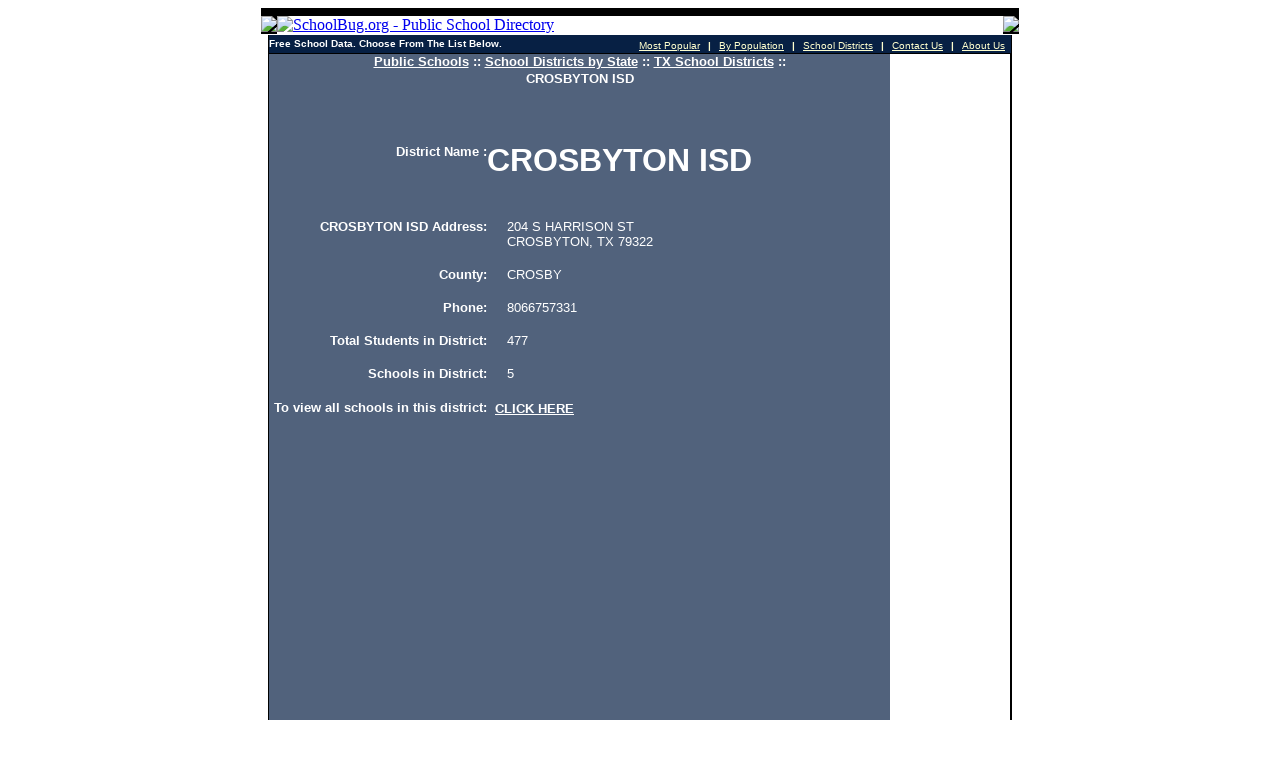

--- FILE ---
content_type: text/html; charset=UTF-8
request_url: http://www.schoolbug.org/district-4800001.html
body_size: 1881
content:
<html>
	<head>
		<meta name="description" content="CROSBYTON ISD School District in CROSBYTON, TX Elementary schools High Schools Middle schools Public School Data and Information on CROSBYTON ISD. Links to boarding schools and military schools teen help - CROSBYTON ISD School District">
		<title>CROSBYTON ISD School District CROSBYTON, TX School District</title>
	</head>

	<body>
		<table width="744" border="0" cellspacing="0" cellpadding="0" align='center' marginwidth='0' marginheight='0' >
<tr bgcolor='#000000'>
    <td width='742' height="8" colspan='3'><img src="images/topbar.gif" height='8' width='742'></td>
  </tr>
<tr>
<td width='1' valign='top' bgcolor='#000000'><img src="images/ln.gif" border='0'></td>
    <td width='742'  colspan='1'><a href="http://www.schoolbug.org"><img src="images/head2.gif" alt="SchoolBug.org - Public School Directory" border="0"></a></td>
<td width='1' valign='top' bgcolor='#000000'><img src="images/ln.gif" border='0'></td>
  </tr>
<tr><td width='744' colspan='3' ><img src="images/bline.gif" border='0' width='743' height='1'></td></tr>
</table>
<table width='744' border='0' cellspacing='0' cellpadding='0' align='center' marginwidth='0' marginheight='0' ><tr><td width='1' valign='top' bgcolor='#000000'><img src='images/ln.gif' border='0' width='1'></td><td width='350' bgcolor='#072044'><font face='Arial' size='1' color='#FFFFFF'><b>Free School Data. Choose From The List Below.</b></font></td><td width='392' bgcolor='#072044' align='right'><a href='http://www.schoolbug.org/mostpopular.html'><font face='Arial' size='1' color='#FFFFCE'>Most Popular</font></a>&nbsp;&nbsp;<font face='Arial' size='1' color='#FFFFCE'><b>|</b></font>&nbsp;&nbsp;<a href='http://www.schoolbug.org/by-population.html'><font face='Arial' size='1' color='#FFFFCE'>By Population</font></a>&nbsp;&nbsp;<font face='Arial' size='1' color='#FFFFCE'><b>|</b></font>&nbsp;&nbsp;<a href='http://www.schoolbug.org/district.php'><font face='Arial' size='1' color='#FFFFCE'>School Districts</font></a>&nbsp;&nbsp;<font face='Arial' size='1' color='#FFFFCE'><b>|</b></font>&nbsp;&nbsp;<a href='contact.php'><font face='Arial' size='1' color='#FFFFCE'>Contact Us</font></a>&nbsp;&nbsp;<font face='Arial' size='1' color='#FFFFCE'><b>|</b></font>&nbsp;&nbsp;<a href='about.php'><font face='Arial' size='1' color='#FFFFCE'>About Us</a>&nbsp;&nbsp;</font></td><td width='1' valign='top' bgcolor='#000000'><img src='images/ln.gif' border='0' height='1' width='1'></td></tr><tr><td width='744' colspan='4' bgcolor='#000000'><img src='images/bline.gif' border='0' width='743' height='1'></td></tr></table><table width='744' border='0' cellspacing='0' cellpadding='0' align='center' marginwidth='0' marginheight='0'>
		<tr><td width='744' colspan='4' bgcolor='#51627C'>
</td></tr></table><table width='744' border='0' cellspacing='0' height='100%' cellpadding='0' align='center' marginwidth='0' marginheight='0' ><tr>	<td width='1' valign='top' bgcolor='#000000'><img src='images/ln.gif' border='0' width='1'></td><td width='270' bgcolor='#51627C' valign='top'>		<div align="center">
								<p><font size="2" color="white" face="Arial,Helvetica,Geneva,Swiss,SunSans-Regular"><a href="http://www.schoolbug.org"><font size="2" color="white" face="arial"><b>Public Schools</font></a> :: <b><a href="district.php"><font size="2" color="white" face="arial">School Districts by State</font></a> :: <a href="disBySte-TX.html"><font size="2" color="white" face="arial">TX School Districts</font></a> ::  <br><font size="2" color="white" face="arial">CROSBYTON ISD</font></b></font>
									<br>
														</p>

		</div>
		<table width="621" border="0" cellpadding="0" cellspacing="0">
			<tr>
				<td width="33%"> </td>
				<td width="74%">  </td>
			</tr>
			<tr>
								<td width="33%">
									<div align="right">
						<font size="2" color="white" face="arial"><b>District Name :     </b></font></div>
								</td>
								<td width="74%">
					<div align="left">
						<font color="white" face="arial">&nbsp;&nbsp;&nbsp;&nbsp;&nbsp;<h1>CROSBYTON ISD</h1></font></div>
				</td>
							</tr>
			<tr>
				<td width="33%"> </td>
				<td width="74%"><br>
				</td>
			</tr>
			<tr>
								<tr>
								<td width="33%">
									<div align="right">
										<font size="2" color="white" face="arial"><b>CROSBYTON ISD Address:     <br>
												<br>
											</b></font></div>
								</td>
								<td width="74%">
					<div align="left">
						<font size="2" color="white" face="arial">&nbsp;&nbsp;&nbsp;&nbsp;&nbsp;204 S HARRISON ST<br>
							     &nbsp;&nbsp;&nbsp;&nbsp;&nbsp;CROSBYTON, TX  79322</font></div>
				</td>
							</tr>
			<tr>
				<td width="33%"> </td>
				<td width="74%"><br>
				</td>
			</tr>
			<tr>
								<tr>
								<td width="33%">
									<div align="right">
										<font size="2" color="white" face="arial"><b>County:     </b></font></div>
								</td>
								<td width="74%">
					<div align="left">
						<font size="2" color="white" face="arial">&nbsp;&nbsp;&nbsp;&nbsp;&nbsp;CROSBY</font></div>
				</td>
							</tr>
			<tr>
				<td width="33%"> </td>
				<td width="74%"><br>
				</td>
			</tr>
			<tr>
								<td width="33%">
									<div align="right">
										<font size="2" color="white" face="arial"><b>Phone:     </b></font></div>
								</td>
								<td width="74%">
					<div align="left">
						<font size="2" color="white" face="arial">&nbsp;&nbsp;&nbsp;&nbsp;&nbsp;8066757331</font></div>
				</td>
							</tr>
			<tr>
				<td width="33%"> </td>
				<td width="74%"><br>
				</td>
			</tr>
			<tr>
								<td width="33%">
									<div align="right">
										<font size="2" color="white" face="arial"><b>Total Students in District:     </b></font></div>
								</td>
								<td width="74%">
					<div align="left">
						<font size="2" color="white" face="arial">&nbsp;&nbsp;&nbsp;&nbsp;&nbsp;477</font></div>
				</td>
							</tr>
			<tr>
				<td width="33%"> </td>
				<td width="74%"><br>
				</td>
			</tr>
			<tr>
								<td width="33%">
									<div align="right">
										<font size="2" color="white" face="arial"><b>Schools in District:     </b></font></div>
								</td>
								<td width="74%">
					<div align="left">
						<font size="2" color="white" face="arial">&nbsp;&nbsp;&nbsp;&nbsp;&nbsp;5</font></div>
				</td>
							</tr>
			<tr>
				<td width="33%"> </td>
				<td width="74%"><br>
				</td>
			</tr>
			<tr>
								<td width="40%">
									<div align="right">
										<font size="2" color="white" face="arial"><b>To view all schools in this district:     </b></font></div>
								</td>
								<td width="60%">
					<div align="left">
						&nbsp;&nbsp;<a href='agency-4800001.html'><font size="2" color="white" face="arial"><b>CLICK HERE</b></font></a></div>
				</td>
							</tr><tr><td width="100%" colspan="2"><br><center><script async src="//pagead2.googlesyndication.com/pagead/js/adsbygoogle.js"></script>
<!-- SchoolBugMain -->
<ins class="adsbygoogle"
     style="display:block"
     data-ad-client="ca-pub-3452999825632062"
     data-ad-slot="3995777878"
     data-ad-format="auto"></ins>
<script>
(adsbygoogle = window.adsbygoogle || []).push({});
</script></center><br><br><br><br><p><font size="2" color="white" face="arial">SchoolBug offers details on school districts and ISDs.  This record is for CROSBYTON ISD in CROSBYTON, TX.  ISD and school district data is deemed reliable, but not guaranteed.</font></p></td></tr>
		
			
		</table>
		</td>
		
<td width='120' valign='top' align='right'>
	<table width='95%' align='right' cellpadding='0' cellspacing='0' border='0'>
	

<tr><td align='right'><script async src="//pagead2.googlesyndication.com/pagead/js/adsbygoogle.js"></script>
<!-- SchoolBugMain -->
<ins class="adsbygoogle"
     style="display:block"
     data-ad-client="ca-pub-3452999825632062"
     data-ad-slot="3995777878"
     data-ad-format="auto"></ins>
<script>
(adsbygoogle = window.adsbygoogle || []).push({});
</script></td></tr>
</table></td><td width='1' valign='top' bgcolor='#000000'><img src='images/ln.gif' border='0' width='1' alt='troubled teen boarding schools for struggling teen help'></td></tr></table><table width='744' border='0' cellspacing='0' cellpadding='0' align='center' marginwidth='0' marginheight='0' ><tr><td width='744'  colspan='3' align='right' bgcolor='#000000'><img src='images/bline.gif' border='0' width='743' height='1'></td></tr><tr><td width='1' valign='top' bgcolor='#000000'><img src='images/ln.gif' border='0' width='1'></td><td width='744' colspan='1' align='center'><font face='Verdana' size='1'><b>Copyright&nbsp;&copy;&nbsp;<a href='http://www.schoolbug.org'>Public Schools</a> - All rights reserved. 
<bR>Contact : <a href='contact.php'>CLICK HERE</a> | <a href='http://www.schoolbug.org/mostpopular.html'>Popular Public Schools</a> | <a href='http://www.schoolbug.org/by-population.html'>City Searches</a> | <a href='http://www.schoolbug.org/district.php'>School Districts</a> | <a href='http://www.schoolbug.org/privacy.html' target='_blank' rel='nofollow'>Privacy Policy</a></b></td><td width='1' valign='top'  bgcolor='#000000'><img src='images/ln.gif' border='0' width='1'></td></tr><tr><td width='744' colspan='3' align='right' bgcolor='#000000'><img src='images/bline.gif' border='0' width='743' height='1'></td></tr></table>Script error: local_48903.xml does not exist. Please create a blank file named local_48903.xml.

--- FILE ---
content_type: text/html; charset=utf-8
request_url: https://www.google.com/recaptcha/api2/aframe
body_size: 264
content:
<!DOCTYPE HTML><html><head><meta http-equiv="content-type" content="text/html; charset=UTF-8"></head><body><script nonce="uplMrmyD9Br_og1Zrsl0vQ">/** Anti-fraud and anti-abuse applications only. See google.com/recaptcha */ try{var clients={'sodar':'https://pagead2.googlesyndication.com/pagead/sodar?'};window.addEventListener("message",function(a){try{if(a.source===window.parent){var b=JSON.parse(a.data);var c=clients[b['id']];if(c){var d=document.createElement('img');d.src=c+b['params']+'&rc='+(localStorage.getItem("rc::a")?sessionStorage.getItem("rc::b"):"");window.document.body.appendChild(d);sessionStorage.setItem("rc::e",parseInt(sessionStorage.getItem("rc::e")||0)+1);localStorage.setItem("rc::h",'1769261561213');}}}catch(b){}});window.parent.postMessage("_grecaptcha_ready", "*");}catch(b){}</script></body></html>